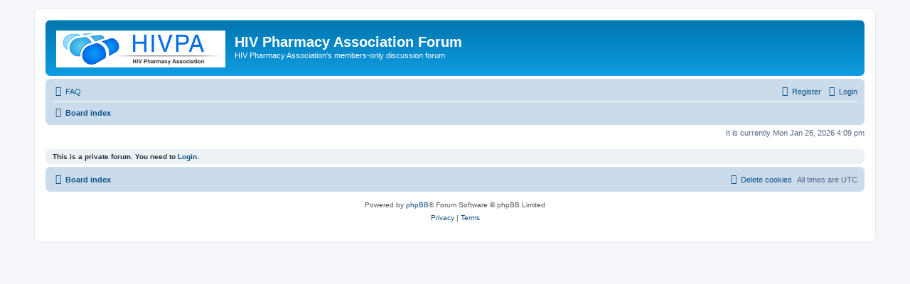

--- FILE ---
content_type: text/css
request_url: https://d3kpv2cgg08sbk.cloudfront.net/styles/hivpa/theme/stylesheet.css?assets_version=14
body_size: -52
content:
.site_logo {
    background-image: url("./images/hivpa-logo.png");
    width: 238px;
    height: 52px;
}

--- FILE ---
content_type: text/plain
request_url: https://www.google-analytics.com/j/collect?v=1&_v=j102&aip=1&a=1534626110&t=pageview&_s=1&dl=https%3A%2F%2Fforum.hivpa.org%2Findex.php%3Fsid%3D0bdea25f3ad1aa0dfe4a4228d8958abf&ul=en-us%40posix&dt=HIV%20Pharmacy%20Association%20Forum%20-%20Index%20page&sr=1280x720&vp=1280x720&_u=YEBAAEABAAAAACAAI~&jid=937366424&gjid=230367682&cid=1821175774.1769443770&tid=UA-11441679-35&_gid=684302358.1769443770&_r=1&_slc=1&z=598871498
body_size: -450
content:
2,cG-G8Y35T2PEZ